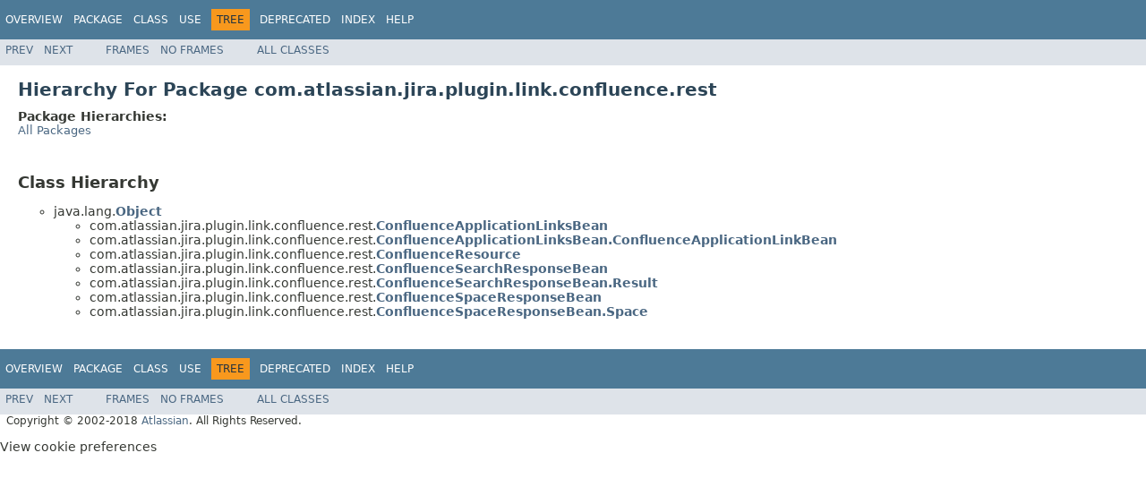

--- FILE ---
content_type: text/html
request_url: https://docs.atlassian.com/software/jira/docs/api/7.10.0/com/atlassian/jira/plugin/link/confluence/rest/package-tree.html
body_size: 1712
content:
<!DOCTYPE HTML PUBLIC "-//W3C//DTD HTML 4.01 Transitional//EN" "http://www.w3.org/TR/html4/loose.dtd">
<!-- NewPage -->
<html lang="en">
<head>
<!-- Generated by javadoc (1.8.0_144) on Tue May 29 10:35:12 UTC 2018 -->
<meta http-equiv="Content-Type" content="text/html; charset=UTF-8">
<title>com.atlassian.jira.plugin.link.confluence.rest Class Hierarchy (Atlassian JIRA - Server 7.10.0 API)</title>
<meta name="date" content="2018-05-29">
<link rel="stylesheet" type="text/css" href="../../../../../../../stylesheet.css" title="Style">
<script type="text/javascript" src="../../../../../../../script.js"></script>
   <script type="text/javascript" src="https://atl-global.atlassian.com/js/atl-global.min.js"></script>   <script class="optanon-category-2" type="text/plain">ace.analytics.Initializer.initWithPageAnalytics('BpJ1LB9DeVf9cx42UDsc5VCqZvJQ60dC');</script>   <style>     body .optanon-alert-box-wrapper 
     { 
       width: auto; 
       margin-right: 12px; 
     }   </style>   <script type="text/javascript" src="https://cdn.cookielaw.org/consent/141bbadf-8293-4d74-9552-81ec52e16c66.js"></script>   <script type="text/javascript">   window.addEventListener('load', function () { 
          const toggle = document.createElement('a'); 
          toggle.className = 'optanon-toggle-display'; 
          toggle.innerText = 'View cookie preferences'; 
          toggle.style.cursor = 'pointer';  
          if (document.getElementsByClassName('gc-documentation').length) { 
            toggle.style.marginBottom = '20px'; 
           toggle.style.marginLeft =  '30px'; 
            toggle.style.display = 'inline-block'; 
            const docContent = document.getElementById('doc-content'); 
            docContent.appendChild(toggle); 
          } else if (document.querySelectorAll('nav.wy-nav-side .wy-menu').length) { 
            const sideNavMenu = document.querySelectorAll('nav.wy-nav-side .wy-menu')[0].firstElementChild; 
            sideNavMenu.appendChild(toggle); 
          } else { 
            toggle.style.marginBottom = '20px'; 
            toggle.style.display = 'inline-block'; 
            document.body.appendChild(toggle); 
          } 
        }); 
   
   </script>   </head>
<body>
<script type="text/javascript"><!--
    try {
        if (location.href.indexOf('is-external=true') == -1) {
            parent.document.title="com.atlassian.jira.plugin.link.confluence.rest Class Hierarchy (Atlassian JIRA - Server 7.10.0 API)";
        }
    }
    catch(err) {
    }
//-->
</script>
<noscript>
<div>JavaScript is disabled on your browser.</div>
</noscript>
<!-- ========= START OF TOP NAVBAR ======= -->
<div class="topNav"><a name="navbar.top">
<!--   -->
</a>
<div class="skipNav"><a href="#skip.navbar.top" title="Skip navigation links">Skip navigation links</a></div>
<a name="navbar.top.firstrow">
<!--   -->
</a>
<ul class="navList" title="Navigation">
<li><a href="../../../../../../../overview-summary.html">Overview</a></li>
<li><a href="package-summary.html">Package</a></li>
<li>Class</li>
<li>Use</li>
<li class="navBarCell1Rev">Tree</li>
<li><a href="../../../../../../../deprecated-list.html">Deprecated</a></li>
<li><a href="../../../../../../../index-all.html">Index</a></li>
<li><a href="../../../../../../../help-doc.html">Help</a></li>
</ul>
</div>
<div class="subNav">
<ul class="navList">
<li><a href="../../../../../../../com/atlassian/jira/plugin/link/confluence/render/package-tree.html">Prev</a></li>
<li><a href="../../../../../../../com/atlassian/jira/plugin/link/confluence/service/package-tree.html">Next</a></li>
</ul>
<ul class="navList">
<li><a href="../../../../../../../index.html?com/atlassian/jira/plugin/link/confluence/rest/package-tree.html" target="_top">Frames</a></li>
<li><a href="package-tree.html" target="_top">No&nbsp;Frames</a></li>
</ul>
<ul class="navList" id="allclasses_navbar_top">
<li><a href="../../../../../../../allclasses-noframe.html">All&nbsp;Classes</a></li>
</ul>
<div>
<script type="text/javascript"><!--
  allClassesLink = document.getElementById("allclasses_navbar_top");
  if(window==top) {
    allClassesLink.style.display = "block";
  }
  else {
    allClassesLink.style.display = "none";
  }
  //-->
</script>
</div>
<a name="skip.navbar.top">
<!--   -->
</a></div>
<!-- ========= END OF TOP NAVBAR ========= -->
<div class="header">
<h1 class="title">Hierarchy For Package com.atlassian.jira.plugin.link.confluence.rest</h1>
<span class="packageHierarchyLabel">Package Hierarchies:</span>
<ul class="horizontal">
<li><a href="../../../../../../../overview-tree.html">All Packages</a></li>
</ul>
</div>
<div class="contentContainer">
<h2 title="Class Hierarchy">Class Hierarchy</h2>
<ul>
<li type="circle">java.lang.<a href="http://download.oracle.com/javase/7/docs/api/java/lang/Object.html?is-external=true" title="class or interface in java.lang"><span class="typeNameLink">Object</span></a>
<ul>
<li type="circle">com.atlassian.jira.plugin.link.confluence.rest.<a href="../../../../../../../com/atlassian/jira/plugin/link/confluence/rest/ConfluenceApplicationLinksBean.html" title="class in com.atlassian.jira.plugin.link.confluence.rest"><span class="typeNameLink">ConfluenceApplicationLinksBean</span></a></li>
<li type="circle">com.atlassian.jira.plugin.link.confluence.rest.<a href="../../../../../../../com/atlassian/jira/plugin/link/confluence/rest/ConfluenceApplicationLinksBean.ConfluenceApplicationLinkBean.html" title="class in com.atlassian.jira.plugin.link.confluence.rest"><span class="typeNameLink">ConfluenceApplicationLinksBean.ConfluenceApplicationLinkBean</span></a></li>
<li type="circle">com.atlassian.jira.plugin.link.confluence.rest.<a href="../../../../../../../com/atlassian/jira/plugin/link/confluence/rest/ConfluenceResource.html" title="class in com.atlassian.jira.plugin.link.confluence.rest"><span class="typeNameLink">ConfluenceResource</span></a></li>
<li type="circle">com.atlassian.jira.plugin.link.confluence.rest.<a href="../../../../../../../com/atlassian/jira/plugin/link/confluence/rest/ConfluenceSearchResponseBean.html" title="class in com.atlassian.jira.plugin.link.confluence.rest"><span class="typeNameLink">ConfluenceSearchResponseBean</span></a></li>
<li type="circle">com.atlassian.jira.plugin.link.confluence.rest.<a href="../../../../../../../com/atlassian/jira/plugin/link/confluence/rest/ConfluenceSearchResponseBean.Result.html" title="class in com.atlassian.jira.plugin.link.confluence.rest"><span class="typeNameLink">ConfluenceSearchResponseBean.Result</span></a></li>
<li type="circle">com.atlassian.jira.plugin.link.confluence.rest.<a href="../../../../../../../com/atlassian/jira/plugin/link/confluence/rest/ConfluenceSpaceResponseBean.html" title="class in com.atlassian.jira.plugin.link.confluence.rest"><span class="typeNameLink">ConfluenceSpaceResponseBean</span></a></li>
<li type="circle">com.atlassian.jira.plugin.link.confluence.rest.<a href="../../../../../../../com/atlassian/jira/plugin/link/confluence/rest/ConfluenceSpaceResponseBean.Space.html" title="class in com.atlassian.jira.plugin.link.confluence.rest"><span class="typeNameLink">ConfluenceSpaceResponseBean.Space</span></a></li>
</ul>
</li>
</ul>
</div>
<!-- ======= START OF BOTTOM NAVBAR ====== -->
<div class="bottomNav"><a name="navbar.bottom">
<!--   -->
</a>
<div class="skipNav"><a href="#skip.navbar.bottom" title="Skip navigation links">Skip navigation links</a></div>
<a name="navbar.bottom.firstrow">
<!--   -->
</a>
<ul class="navList" title="Navigation">
<li><a href="../../../../../../../overview-summary.html">Overview</a></li>
<li><a href="package-summary.html">Package</a></li>
<li>Class</li>
<li>Use</li>
<li class="navBarCell1Rev">Tree</li>
<li><a href="../../../../../../../deprecated-list.html">Deprecated</a></li>
<li><a href="../../../../../../../index-all.html">Index</a></li>
<li><a href="../../../../../../../help-doc.html">Help</a></li>
</ul>
</div>
<div class="subNav">
<ul class="navList">
<li><a href="../../../../../../../com/atlassian/jira/plugin/link/confluence/render/package-tree.html">Prev</a></li>
<li><a href="../../../../../../../com/atlassian/jira/plugin/link/confluence/service/package-tree.html">Next</a></li>
</ul>
<ul class="navList">
<li><a href="../../../../../../../index.html?com/atlassian/jira/plugin/link/confluence/rest/package-tree.html" target="_top">Frames</a></li>
<li><a href="package-tree.html" target="_top">No&nbsp;Frames</a></li>
</ul>
<ul class="navList" id="allclasses_navbar_bottom">
<li><a href="../../../../../../../allclasses-noframe.html">All&nbsp;Classes</a></li>
</ul>
<div>
<script type="text/javascript"><!--
  allClassesLink = document.getElementById("allclasses_navbar_bottom");
  if(window==top) {
    allClassesLink.style.display = "block";
  }
  else {
    allClassesLink.style.display = "none";
  }
  //-->
</script>
</div>
<a name="skip.navbar.bottom">
<!--   -->
</a></div>
<!-- ======== END OF BOTTOM NAVBAR ======= -->
<p class="legalCopy"><small>Copyright &#169; 2002-2018 <a href="https://www.atlassian.com/">Atlassian</a>. All Rights Reserved.</small></p>
</body>
</html>
